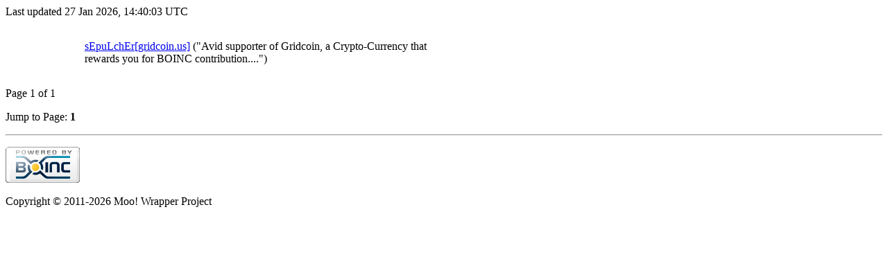

--- FILE ---
content_type: text/html
request_url: https://moowrap.net/user_profile/profile_country_Singapore_1.html
body_size: 1065
content:
Last updated 27 Jan 2026, 14:40:03 UTC<p>
<div class="table">
      <table  width="100%" class="table table-condensed " >
    <tr>
<td class=bordered width=7% height=64><center>&nbsp;</center></td><td class=bordered width=33% height=64>
<a href="http://moowrap.net/view_profile.php?userid=8476">sEpuLchEr[gridcoin.us]</a> ("Avid supporter of Gridcoin, a Crypto-Currency that rewards you for BOINC contribution....")</td><td width=7% height=64></td><td width=33% height=64></td></tr>
</table>
        </div>
    <p>Page 1 of 1</p><p>Jump to Page:
<b>1</b>
<br>

        <hr><p class="text-center">
          <a class="brand boinc-logo" href="http://boinc.berkeley.edu/"><img class="img-responsive center-block" src="http://moowrap.net/img/pb_boinc.gif" alt="Powered by BOINC"></a>
          <br>&nbsp;<br>
          Copyright &copy; 2011-2026 Moo! Wrapper Project
        </p>
    
        <script src="http://moowrap.net/jquery.min.js"></script>
        <script src="http://moowrap.net/bootstrap.min.js"></script>
        </div>
        </body>
        </html>
    